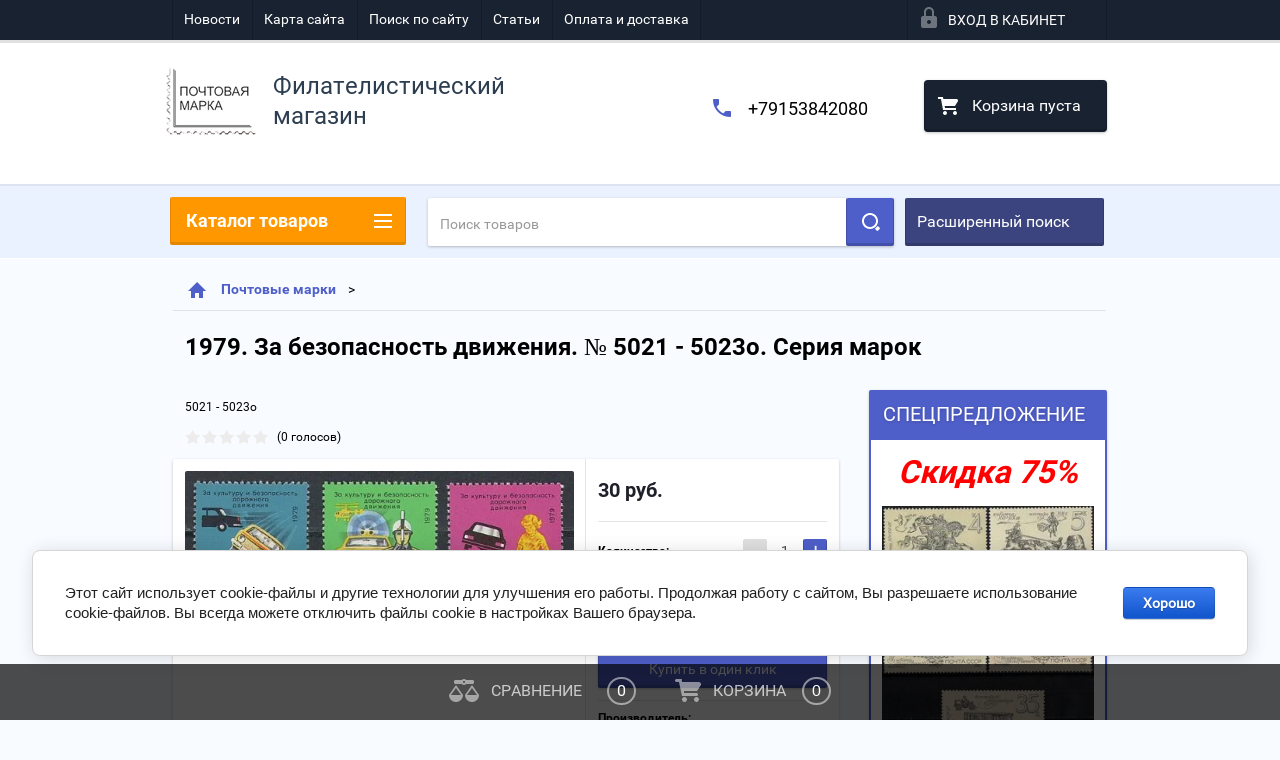

--- FILE ---
content_type: text/html; charset=utf-8
request_url: https://nposts.com/shop/product/1979-za-bezopasnost-dvizheniya-no-5021-5023o-seriya-marok
body_size: 22685
content:

        <!doctype html>
<html lang="ru">
<head>
<meta charset="utf-8">
<meta name="robots" content="all"/>
<title>Купить 1979. За безопасность движения. № 5021 - 5023о. Серия марок  по низкой цене с доставкой по Москве и России</title>
<meta name="description" content="В интернет-магазине марок Nposts вы можете заказать и купить 1979. За безопасность движения. № 5021 - 5023о. Серия марок  Серия по выгодной цене с доставкой по Москве и России.">
<meta name="keywords" content="1979. За безопасность движения. № 5021 - 5023о. Серия марок">
<meta name="SKYPE_TOOLBAR" content="SKYPE_TOOLBAR_PARSER_COMPATIBLE">
<meta name="viewport" content="width=device-width, height=device-height, initial-scale=1.0, maximum-scale=1.0, user-scalable=no">
<meta name="format-detection" content="telephone=no">
<meta http-equiv="x-rim-auto-match" content="none">

<link rel="canonical" href="https://nposts.com/shop/product/1979-za-bezopasnost-dvizheniya-no-5021-5023o-seriya-marok"

	<link rel="stylesheet" href="/g/css/styles_articles_tpl.css">

<link rel="preload" href="/t/v2436/images/theme2/theme.scss.css" as="style">
<link rel="preload" href="/g/libs/jquery/1.10.2/jquery.min.js" as="script">


	<style>
		.art_h1{margin:0;padding:0 0 10px;font-style:italic;font-size:23px}.art_path{padding:7px 0}.art-tpl__title{margin:0 0 5px;font-size:22px}.art-tpl__title a{text-decoration:none}.art-tpl__title a:hover{text-decoration:underline}.tab_null{border:none;border-spacing:0;border-collapse:collapse;width:100%}.tab_null .td{border:none;padding:0;vertical-align:top;text-align:left}.tab_null .art-tpl__thumb{padding:6px 5px 6px 0;float:left}.tab_null .art-tpl__thumb .highslide:hover img,.tab_null .art-tpl__thumb img{border:none}.art-tpl__note{font-size:12px;line-height:1.5em;overflow:hidden}.art-tpl__inf{margin:0 0 25px;text-align:left;font-size:12px}.art-tpl__inf .date_art{padding-right:12px}.art-tpl__inf .read_more{padding-left:12px}.art-tpl__folders{width:230px}.art-tpl__folders__title{font-size:22px}.art-tpl__folders ul{padding-left:16px}.art_list .art-tpl__title{margin:0 0 11px;font-size:22px}.art_list .tab_null{border:none;border-spacing:0;border-collapse:collapse;width:100%}.art_list .tab_null .td{border:none;padding:0;vertical-align:top;text-align:left}.art_list .art-tpl{margin:0 auto 10px}.art_list .art-tpl__thumb{padding:0 5px 0 0;float:left}.art_list .art-tpl__folders{width:200px}.requi,span.red{color:red}.comment-body{margin:2px 0;padding:10px}.no_form{padding:15px 0}img.captcha{border:none}
	</style>

<link rel="stylesheet" href="/t/v2436/images/theme2/theme.scss.css">
<script src="/g/libs/jquery/1.10.2/jquery.min.js"></script>





<script type="text/javascript" src="/t/v2436/images/js/jquery.megascroller.js"></script>


<script>
  $(function(){
    $(window).megaScroller({
      button : true,
      autoScrollTime : 1000
    }); 
  });
</script>


<link rel="stylesheet" href="/t/v2436/images/css/site.addons.scss.css">
<link rel="stylesheet" href="/t/v2436/images/site.facet.scss.css">

</head>
<body>
<div class="close-left-panel"></div>
<div id="menu" class="mobile-left-panel">
	<noindex>
	    <div class="site_login_wrap_mobile">
	        <div class="shop2-block login-form ">
        <div class="block-title">
                <div class="icon"></div>
                Вход в кабинет</div>
        <div class="for_wa_slide">
                <div class="mobile_title_wrap for_wo">
                        <a class="mobile_title">Вход в кабинет</a>
                        <div class="block-body for_wa_slide">
                        <div class="for_wo cab_title">Вход в кабинет</div>
                        <div class="for_wo">
                                                                        <form method="post" action="/user">
                                                <input type="hidden" name="mode" value="login" />
                                                <div class="row">
                                                        <label class="row_title" for="login">Логин или e-mail:</label>
                                                        <label class="field text"><input type="text" name="login" tabindex="1" value="" /></label>
                                                </div>
                                                <div class="row">
                                                        <label class="row_title" for="password">Пароль:</label>
                                                        <label class="field password"><input type="password" name="password" tabindex="2" value="" /></label>
                                                </div>
                                                <a href="/user/forgot_password">Забыли пароль?</a>
                                                <div class="row_button">
                                                        <button type="submit" class="signin-btn" tabindex="3">Войти</button>
                                                </div>
                                        <re-captcha data-captcha="recaptcha"
     data-name="captcha"
     data-sitekey="6LfLhZ0UAAAAAEB4sGlu_2uKR2xqUQpOMdxygQnA"
     data-lang="ru"
     data-rsize="invisible"
     data-type="image"
     data-theme="light"></re-captcha></form>
                                        <div class="clear-container"></div>
                                                <div class="reg_link-wrap">
                                                        <a href="/user/register" class="register">Регистрация</a>
                                                </div>
                                        </div>
                        </div>
                </div>

        </div>
</div>	    </div>
    </noindex>
    <div class="categories-wrap_mobile">
        <ul class="categories_mobile">
                <li class="categories_title">Каталог товаров</li>
                                                                                                                                                                                                                                                                                                            <li ><a href="/shop/folder/specpredlozhenie-75">Спецпредложение!</a>
                                                                                                                                                                                                                                                                                                                                </li>
                                                                                                                                                                                              <li class="sublevel"><a class="has_sublayer" href="/shop/folder/pochtovyye-marki">Почтовые марки</a>
                                                                                                                                                                                                                                                                                                                                <ul>
                                                <li class="parrent_name"><a href="/shop/folder/pochtovyye-marki">Почтовые марки</a></li>
                                        	                                                                                                           <li class="sublevel"><a class="has_sublayer" href="/shop/folder/pochtovyye-marki/sssr">СССР</a>
                                                                                                                                                                                                                                                                                                                                <ul>
                                                <li class="parrent_name"><a href="/shop/folder/pochtovyye-marki/sssr">СССР</a></li>
                                        	                                                                                                           <li class="sublevel"><a class="has_sublayer" href="/shop/folder/pochtovyye-marki/sssr/odinochnyye-marki">Одиночные марки</a>
                                                                                                                                                                                                                                                                                                                                <ul>
                                                <li class="parrent_name"><a href="/shop/folder/pochtovyye-marki/sssr/odinochnyye-marki">Одиночные марки</a></li>
                                        	                                                                                                           <li ><a href="/shop/folder/do-1961-goda">До 1961 года</a>
                                                                                                                                                                                                                                                                                                                                </li>
                                                                                                                                                                                              <li ><a href="/shop/folder/1961-1969-gg">1961 - 1969 гг.</a>
                                                                                                                                                                                                                                                                                                                                </li>
                                                                                                                                                                                              <li ><a href="/shop/folder/1970-1971gg">1970 - 1979гг.</a>
                                                                                                                                                                                                                                                                                                                                </li>
                                                                                                                                                                                              <li ><a href="/shop/folder/1980-1989gg">1980 - 1991гг.</a>
                                                                                                                                                                                                                                                                                                                                </li>
                                                                                             </ul></li>
                                                                                                                                                                                              <li class="sublevel"><a class="has_sublayer" href="/shop/folder/pochtovyye-marki/sssr/kvartbloki">Квартблоки</a>
                                                                                                                                                                                                                                                                                                                                <ul>
                                                <li class="parrent_name"><a href="/shop/folder/pochtovyye-marki/sssr/kvartbloki">Квартблоки</a></li>
                                        	                                                                                                           <li ><a href="/shop/folder/do-1961-goda-1">До 1961 года</a>
                                                                                                                                                                                                                                                                                                                                </li>
                                                                                                                                                                                              <li ><a href="/shop/folder/1961-1969-gg-1">1961 - 1969 гг.</a>
                                                                                                                                                                                                                                                                                                                                </li>
                                                                                                                                                                                              <li ><a href="/shop/folder/1970-1979gg">1970 - 1979гг.</a>
                                                                                                                                                                                                                                                                                                                                </li>
                                                                                                                                                                                              <li ><a href="/shop/folder/1980-1991gg">1980 - 1991гг.</a>
                                                                                                                                                                                                                                                                                                                                </li>
                                                                                             </ul></li>
                                                                                                                                                                                              <li ><a href="/shop/folder/pochtovyye-marki/sssr/stsepki">Сцепки</a>
                                                                                                                                                                                                                                                                                                                                </li>
                                                                                             </ul></li>
                                                                                                                                                                                              <li class="sublevel"><a class="has_sublayer" href="/shop/folder/pochtovyye-marki/rossiya">Россия</a>
                                                                                                                                                                                                                                                                                                                                <ul>
                                                <li class="parrent_name"><a href="/shop/folder/pochtovyye-marki/rossiya">Россия</a></li>
                                        	                                                                                                           <li class="sublevel"><a class="has_sublayer" href="/shop/folder/pochtovyye-marki/rossiya/odinochnyye-marki">Одиночные марки</a>
                                                                                                                                                                                                                                                                                                                                <ul>
                                                <li class="parrent_name"><a href="/shop/folder/pochtovyye-marki/rossiya/odinochnyye-marki">Одиночные марки</a></li>
                                        	                                                                                                           <li ><a href="/shop/folder/1992-1999gg">1992 - 1999 гг.</a>
                                                                                                                                                                                                                                                                                                                                </li>
                                                                                                                                                                                              <li ><a href="/shop/folder/2000-2012gg">2000 - 2012гг.</a>
                                                                                                                                                                                                                                                                                                                                </li>
                                                                                                                                                                                              <li ><a href="/shop/folder/2013-2022-gg-1">2013 - 2022 гг.</a>
                                                                                                                                                                                                                                                                                                                                </li>
                                                                                             </ul></li>
                                                                                                                                                                                              <li class="sublevel"><a class="has_sublayer" href="/shop/folder/pochtovyye-marki/rossiya/kvartbloki">Квартблоки</a>
                                                                                                                                                                                                                                                                                                                                <ul>
                                                <li class="parrent_name"><a href="/shop/folder/pochtovyye-marki/rossiya/kvartbloki">Квартблоки</a></li>
                                        	                                                                                                           <li ><a href="/shop/folder/1992-1999-gg">1992 - 1999 гг.</a>
                                                                                                                                                                                                                                                                                                                                </li>
                                                                                                                                                                                              <li ><a href="/shop/folder/2000-2012gg-1">2000 - 2012гг.</a>
                                                                                                                                                                                                                                                                                                                                </li>
                                                                                                                                                                                              <li ><a href="/shop/folder/2013-2022-gg">2013 - 2022 гг.</a>
                                                                                                                                                                                                                                                                                                                                </li>
                                                                                             </ul></li>
                                                                                                                                                                                              <li ><a href="/shop/folder/pochtovyye-marki/rossiya/stsepki">Сцепки</a>
                                                                                                                                                                                                                                                                                                                                </li>
                                                                                             </ul></li>
                                                                                             </ul></li>
                                                                                                                                                                                              <li class="sublevel"><a class="has_sublayer" href="/shop/folder/pochtovyye-bloki">Почтовые блоки</a>
                                                                                                                                                                                                                                                                                                                                <ul>
                                                <li class="parrent_name"><a href="/shop/folder/pochtovyye-bloki">Почтовые блоки</a></li>
                                        	                                                                                                           <li ><a href="/shop/folder/pochtovyye-bloki/sssr">СССР</a>
                                                                                                                                                                                                                                                                                                                                </li>
                                                                                                                                                                                              <li ><a href="/shop/folder/pochtovyye-bloki/rossiya">Россия</a>
                                                                                                                                                                                                                                                                                                                                </li>
                                                                                             </ul></li>
                                                                                                                                                                                              <li class="sublevel"><a class="has_sublayer" href="/shop/folder/malyye-listy">Малые листы</a>
                                                                                                                                                                                                                                                                                                                                <ul>
                                                <li class="parrent_name"><a href="/shop/folder/malyye-listy">Малые листы</a></li>
                                        	                                                                                                           <li ><a href="/shop/folder/malyye-listy/sssr">СССР</a>
                                                                                                                                                                                                                                                                                                                                </li>
                                                                                                                                                                                              <li ><a href="/shop/folder/malyye-listy/rossiya">Россия</a>
                                                                                                                                                                                                                                                                                                                                </li>
                                                                                             </ul></li>
                                                                                                                                                                                              <li class="sublevel"><a class="has_sublayer" href="/shop/folder/listy">Листы</a>
                                                                                                                                                                                                                                                                                                                                <ul>
                                                <li class="parrent_name"><a href="/shop/folder/listy">Листы</a></li>
                                        	                                                                                                           <li ><a href="/shop/folder/listy/sssr">СССР</a>
                                                                                                                                                                                                                                                                                                                                </li>
                                                                                                                                                                                              <li ><a href="/shop/folder/listy/rossiya">Россия</a>
                                                                                                                                                                                                                                                                                                                                </li>
                                                                                             </ul></li>
                                                                                                                                                                                              <li class="sublevel"><a class="has_sublayer" href="/shop/folder/inostrannye">Иностранные марки и блоки</a>
                                                                                                                                                                                                                                                                                                                                <ul>
                                                <li class="parrent_name"><a href="/shop/folder/inostrannye">Иностранные марки и блоки</a></li>
                                        	                                                                                                           <li ><a href="/shop/folder/flora-i-fauna">Флора и фауна</a>
                                                                                                                                                                                                                                                                                                                                </li>
                                                                                                                                                                                              <li ><a href="/shop/folder/sport">Спорт</a>
                                                                                                                                                                                                                                                                                                                                </li>
                                                                                                                                                                                              <li ><a href="/shop/folder/transport">Транспорт</a>
                                                                                                                                                                                                                                                                                                                                </li>
                                                                                                                                                                                              <li ><a href="/shop/folder/raznoe">Разное</a>
                                                                                                                                                                                                                                                                                                                                </li>
                                                                                                                                                                                              <li ><a href="/shop/folder/kosmos">Космос</a>
                                                                                                                                                                                                                                                                                                                                </li>
                                                                                             </ul></li>
                                                                                                                                                                                              <li ><a href="/shop/folder/nabory-marok">Наборы</a>
                                                                                                                                                                                                                                                                                                                                </li>
                                                                                                                                                                                              <li ><a href="/shop/folder/raznovidnosti">Разновидности</a>
                                                                                                                                                                                                                                                                                                                                </li>
                                                                                                                                                                                              <li ><a href="/shop/folder/optovyye-prodazhi">Оптовые продажи (от 20 листов)</a>
                                                                                                                                                                                                                                                                                                                                </li>
                                                                                                                                                                                              <li ><a href="/shop/folder/buklety">Буклеты</a>
                                                                                                                                                                                                                                                                                                                                </li>
                                                                                                                                                                                              <li ><a href="/shop/folder/pochtovye-kartochki">Почтовые карточки</a>
                                                                                                                                                                                                                              </li>
                </ul>
    </div>
            <ul class="top-menu_mobile">
                            <li><a href="/novosti" >Новости</a></li>
                            <li><a href="/karta-sayta" >Карта сайта</a></li>
                            <li><a href="/search" >Поиск по сайту</a></li>
                            <li><a href="/stati" >Статьи</a></li>
                            <li><a href="/oplata-i-dostavka" >Оплата и доставка</a></li>
                    </ul>
                <ul class="left-menu_mobile">
                            <li><a href="/" >Интернет-магазин</a></li>
                            <li><a href="/otzyvy-kliyentov" >Отзывы клиентов</a></li>
                            <li><a href="/o-kompanii" >О компании</a></li>
                            <li><a href="/" >Главная</a></li>
                    </ul>
        <div class="mobile-panel-button--close"></div>
</div>
<div class="mobile-left-panel-filter">
    
</div>
<div class="mobile-right-panel">
        
    
<div class="shop2-block search-form ">
        <div class="block-title">
        <div class="title">Расширенный поиск</div>
        </div>
        <div class="block-body">
                <form action="/shop/search" enctype="multipart/form-data">
                        <input type="hidden" name="sort_by" value=""/>

                                                        <div class="row">
                                        <label class="row-title" for="shop2-name">Название:</label>
                                        <input autocomplete="off" type="text" class="type_text" name="s[name]" size="20" value="" />
                                </div>
                        
                        
                                <div class="row search_price range_slider_wrapper">
                                        <div class="row-title">Цена (руб.):</div>
                                        <div class="price_range">
                                               <strong>от</strong>  <input name="s[price][min]" type="text" size="5" class="small low" value="" />
                                               <strong>до</strong>  <input name="s[price][max]" type="text" size="5" class="small hight" value="" />
                                        </div>
                                                                        </div>

                        
                                                        <div class="row">
                                        <label class="row-title" for="shop2-article">Артикул:</label>
                                        <input type="text" class="type_text" name="s[article]" value="" />
                                </div>
                        
                                                        <div class="row">
                                        <label class="row-title" for="shop2-text">Текст:</label>
                                        <input type="text" autocomplete="off" class="type_text" name="search_text" size="20" value="" />
                                </div>
                        

                                                        <div class="row">
                                        <div class="row-title">Выберите категорию:</div>
                                        <select name="s[folder_id]" data-placeholder="Все">
                                                <option value="">Все</option>
                                                                                                                                                                                                                                                    <option value="184325101" >
                                         Спецпредложение!
                                    </option>
                                                                                                                                                                            <option value="7660061" >
                                         Почтовые марки
                                    </option>
                                                                                                                                                                            <option value="44736016" >
                                        &raquo; СССР
                                    </option>
                                                                                                                                                                            <option value="7658861" >
                                        &raquo;&raquo; Одиночные марки
                                    </option>
                                                                                                                                                                            <option value="10268901" >
                                        &raquo;&raquo;&raquo; До 1961 года
                                    </option>
                                                                                                                                                                            <option value="10253701" >
                                        &raquo;&raquo;&raquo; 1961 - 1969 гг.
                                    </option>
                                                                                                                                                                            <option value="10258901" >
                                        &raquo;&raquo;&raquo; 1970 - 1979гг.
                                    </option>
                                                                                                                                                                            <option value="10264501" >
                                        &raquo;&raquo;&raquo; 1980 - 1991гг.
                                    </option>
                                                                                                                                                                            <option value="7659861" >
                                        &raquo;&raquo; Квартблоки
                                    </option>
                                                                                                                                                                            <option value="10293101" >
                                        &raquo;&raquo;&raquo; До 1961 года
                                    </option>
                                                                                                                                                                            <option value="10293901" >
                                        &raquo;&raquo;&raquo; 1961 - 1969 гг.
                                    </option>
                                                                                                                                                                            <option value="10313701" >
                                        &raquo;&raquo;&raquo; 1970 - 1979гг.
                                    </option>
                                                                                                                                                                            <option value="10320101" >
                                        &raquo;&raquo;&raquo; 1980 - 1991гг.
                                    </option>
                                                                                                                                                                            <option value="7661661" >
                                        &raquo;&raquo; Сцепки
                                    </option>
                                                                                                                                                                            <option value="44736216" >
                                        &raquo; Россия
                                    </option>
                                                                                                                                                                            <option value="44741216" >
                                        &raquo;&raquo; Одиночные марки
                                    </option>
                                                                                                                                                                            <option value="10425901" >
                                        &raquo;&raquo;&raquo; 1992 - 1999 гг.
                                    </option>
                                                                                                                                                                            <option value="10434701" >
                                        &raquo;&raquo;&raquo; 2000 - 2012гг.
                                    </option>
                                                                                                                                                                            <option value="247140906" >
                                        &raquo;&raquo;&raquo; 2013 - 2022 гг.
                                    </option>
                                                                                                                                                                            <option value="44741816" >
                                        &raquo;&raquo; Квартблоки
                                    </option>
                                                                                                                                                                            <option value="10529701" >
                                        &raquo;&raquo;&raquo; 1992 - 1999 гг.
                                    </option>
                                                                                                                                                                            <option value="10531901" >
                                        &raquo;&raquo;&raquo; 2000 - 2012гг.
                                    </option>
                                                                                                                                                                            <option value="247138906" >
                                        &raquo;&raquo;&raquo; 2013 - 2022 гг.
                                    </option>
                                                                                                                                                                            <option value="44741416" >
                                        &raquo;&raquo; Сцепки
                                    </option>
                                                                                                                                                                            <option value="7661861" >
                                         Почтовые блоки
                                    </option>
                                                                                                                                                                            <option value="44702216" >
                                        &raquo; СССР
                                    </option>
                                                                                                                                                                            <option value="44832616" >
                                        &raquo; Россия
                                    </option>
                                                                                                                                                                            <option value="7663061" >
                                         Малые листы
                                    </option>
                                                                                                                                                                            <option value="7663261" >
                                        &raquo; СССР
                                    </option>
                                                                                                                                                                            <option value="7663461" >
                                        &raquo; Россия
                                    </option>
                                                                                                                                                                            <option value="7664661" >
                                         Листы
                                    </option>
                                                                                                                                                                            <option value="44547616" >
                                        &raquo; СССР
                                    </option>
                                                                                                                                                                            <option value="44547816" >
                                        &raquo; Россия
                                    </option>
                                                                                                                                                                            <option value="203384300" >
                                         Иностранные марки и блоки
                                    </option>
                                                                                                                                                                            <option value="203384500" >
                                        &raquo; Флора и фауна
                                    </option>
                                                                                                                                                                            <option value="203384700" >
                                        &raquo; Спорт
                                    </option>
                                                                                                                                                                            <option value="203384900" >
                                        &raquo; Транспорт
                                    </option>
                                                                                                                                                                            <option value="203385300" >
                                        &raquo; Разное
                                    </option>
                                                                                                                                                                            <option value="37127901" >
                                        &raquo; Космос
                                    </option>
                                                                                                                                                                            <option value="8785661" >
                                         Наборы
                                    </option>
                                                                                                                                                                            <option value="7666061" >
                                         Разновидности
                                    </option>
                                                                                                                                                                            <option value="541219616" >
                                         Оптовые продажи (от 20 листов)
                                    </option>
                                                                                                                                                                            <option value="269570300" >
                                         Буклеты
                                    </option>
                                                                                                                                                                            <option value="43901101" >
                                         Почтовые карточки
                                    </option>
                                                                                                                        </select>
                                </div>

                                <div id="shop2_search_custom_fields" class="shop2_search_custom_fields"></div>
                        
                        
                                                        <div class="row">
                                        <div class="row-title">Производитель:</div>
                                        <select name="s[vendor_id]" data-placeholder="Все">
                                                <option value="">Все</option>
                                                            <option value="2608261" >Antonio Banderas</option>
                                                            <option value="2608461" >Apple</option>
                                                            <option value="2608661" >Armand Basi</option>
                                                            <option value="2608861" >BTC</option>
                                                            <option value="2609061" >Burberry</option>
                                                            <option value="2609261" >Continental</option>
                                                            <option value="2609461" >Crocs</option>
                                                            <option value="2609661" >Crosby</option>
                                                            <option value="2609861" >DC Shoes</option>
                                                            <option value="2610061" >Defender</option>
                                                            <option value="2610261" >Dell</option>
                                                            <option value="2610461" >Disney</option>
                                                            <option value="2610661" >HP</option>
                                                            <option value="2610861" >HTC</option>
                                                            <option value="2611061" >INCITY</option>
                                                            <option value="2611461" >K&amp;K</option>
                                                            <option value="2611661" >KangaROOS</option>
                                                            <option value="2611861" >KFZ</option>
                                                            <option value="2612061" >Lenovo</option>
                                                            <option value="2612261" >LG</option>
                                                            <option value="2612461" >Logitech</option>
                                                            <option value="2612661" >Merrell</option>
                                                            <option value="2612861" >Mezaguz</option>
                                                            <option value="2613061" >Michelin</option>
                                                            <option value="2613261" >MONDIGO</option>
                                                            <option value="2613461" >Monster High</option>
                                                            <option value="2613661" >My Little Pony</option>
                                                            <option value="2613861" >Neohit</option>
                                                            <option value="2614061" >Nike</option>
                                                            <option value="2614261" >Nokia</option>
                                                            <option value="2499701" >RUB</option>
                                                            <option value="2611261" >Гознак</option>
                                                                    </select>
                                </div>
                        
                        														    <div class="row">
							        <div class="row-title">Новинка:</div>
							            							            <select name="s[_flags][2]">
							            <option value="">Все</option>
							            <option value="1">да</option>
							            <option value="0">нет</option>
							        </select>
							    </div>
					    																					    <div class="row">
							        <div class="row-title">Спецпредложение:</div>
							            							            <select name="s[_flags][1]">
							            <option value="">Все</option>
							            <option value="1">да</option>
							            <option value="0">нет</option>
							        </select>
							    </div>
					    							
                                                        <div class="row">
                                        <div class="row-title">Результатов на странице:</div>
                                        <select name="s[products_per_page]">
                                                                                                                                                                            <option value="5">5</option>
                                                                                                                            <option value="20">20</option>
                                                                                                                            <option value="35">35</option>
                                                                                                                            <option value="50">50</option>
                                                                                                                            <option value="65">65</option>
                                                                                                                            <option value="80">80</option>
                                                                                                                            <option value="95">95</option>
                                                                            </select>
                                </div>
                        
                        <div class="clear-container"></div>
                        <div class="row_button">
                                <div class="close_search_form">Закрыть</div>
                                <button type="submit" class="search-btn">Найти</button>
                        </div>
                <re-captcha data-captcha="recaptcha"
     data-name="captcha"
     data-sitekey="6LfLhZ0UAAAAAEB4sGlu_2uKR2xqUQpOMdxygQnA"
     data-lang="ru"
     data-rsize="invisible"
     data-type="image"
     data-theme="light"></re-captcha></form>
                <div class="clear-container"></div>
        </div>
</div><!-- Search Form --></div>
<div id="panel" class="site-wrapper product_page">
    <div class="panel-shadow1"></div>
    <div class="panel-shadow2"></div>
    <div class="panel-shadow3"></div>
    <header role="banner" class="header">
        <div class="empty-block" style="height: 72px;"></div>
        <div class="top-panel-wrap">
            <div class="mobile-panel-button">
                <div class="mobile-panel-button--open"></div>
            </div>
            <div class="shop2-cart-preview_mobile">
                <div class="shop2-cart-preview order-btn empty-cart"> <!-- empty-cart -->
        <div class="shop2-block cart-preview">
                <div class="open_button"></div>
                <div class="close_button"></div>

                <div class="block-body">
                                                <div class="empty_cart_title">Корзина пуста</div>
                                    <a href="/shop/cart" class="link_to_cart">Оформить заказ</a>
                        <a href="/shop/cart" class="link_to_cart_mobile"></a>
                </div>

        </div>
</div><!-- Cart Preview -->
            </div>
            <div class="search-panel-wrap_mobile">
                <div class="push-to-search"></div>
            </div>
            <div class="search-area_mobile">
                <div class="text_input-wrap">
                    <form action="/shop/search" enctype="multipart/form-data" class="text_input-wrap_in">
                        <input class="with_clear_type" type="search" placeholder="Название товара" name="s[name]" size="20" id="shop2-name" value="">
                        <div class="clear_type-form"></div>
                    <re-captcha data-captcha="recaptcha"
     data-name="captcha"
     data-sitekey="6LfLhZ0UAAAAAEB4sGlu_2uKR2xqUQpOMdxygQnA"
     data-lang="ru"
     data-rsize="invisible"
     data-type="image"
     data-theme="light"></re-captcha></form>
                </div>
                <div class="search-more-button">
                    <div class="search-open-button">
                        <div class="icon">
                            <div class="first-line"></div>
                            <div class="second-line"></div>
                            <div class="third-line"></div>
                        </div>
                        <div class="title">Расширенный поиск</div>
                    </div>
                </div>
            </div>
            <div class="max-width-wrapper">
                                   <ul class="top-menu">
                                                    <li><a href="/novosti" >Новости</a></li>
                                                    <li><a href="/karta-sayta" >Карта сайта</a></li>
                                                    <li><a href="/search" >Поиск по сайту</a></li>
                                                    <li><a href="/stati" >Статьи</a></li>
                                                    <li><a href="/oplata-i-dostavka" >Оплата и доставка</a></li>
                                            </ul>
                
                <div class="site_login_wrap">
                    <div class="shop2-block login-form ">
        <div class="block-title">
                <div class="icon"></div>
                Вход в кабинет</div>
        <div class="for_wa_slide">
                <div class="mobile_title_wrap for_wo">
                        <a class="mobile_title">Вход в кабинет</a>
                        <div class="block-body for_wa_slide">
                        <div class="for_wo cab_title">Вход в кабинет</div>
                        <div class="for_wo">
                                                                        <form method="post" action="/user">
                                                <input type="hidden" name="mode" value="login" />
                                                <div class="row">
                                                        <label class="row_title" for="login">Логин или e-mail:</label>
                                                        <label class="field text"><input type="text" name="login" tabindex="1" value="" /></label>
                                                </div>
                                                <div class="row">
                                                        <label class="row_title" for="password">Пароль:</label>
                                                        <label class="field password"><input type="password" name="password" tabindex="2" value="" /></label>
                                                </div>
                                                <a href="/user/forgot_password">Забыли пароль?</a>
                                                <div class="row_button">
                                                        <button type="submit" class="signin-btn" tabindex="3">Войти</button>
                                                </div>
                                        <re-captcha data-captcha="recaptcha"
     data-name="captcha"
     data-sitekey="6LfLhZ0UAAAAAEB4sGlu_2uKR2xqUQpOMdxygQnA"
     data-lang="ru"
     data-rsize="invisible"
     data-type="image"
     data-theme="light"></re-captcha></form>
                                        <div class="clear-container"></div>
                                                <div class="reg_link-wrap">
                                                        <a href="/user/register" class="register">Регистрация</a>
                                                </div>
                                        </div>
                        </div>
                </div>

        </div>
</div>                </div>
            </div>
        </div>
        <div class="max-width-wrapper">
        	            <div class="company-name-wrap ">
                                	<div class="logo-pic"><a href="http://nposts.com"><img src="/d/rrr.png" alt="Филателистический магазин"></a></div> 
                                                <div class="logo-text-wrap">
                	<div class="logo-text">
                		<div class="company_name">Филателистический магазин</div> 
                		                	</div>
                </div>
                            </div>
                        <div class="right-header-area">
                                    <div class="header_phones">
													<div><a href="tel:+79153842080">+79153842080</a></div>
						                    </div>
                                <div class="shop2-cart-preview order-btn empty-cart"> <!-- empty-cart -->
        <div class="shop2-block cart-preview">
                <div class="open_button"></div>
                <div class="close_button"></div>

                <div class="block-body">
                                                <div class="empty_cart_title">Корзина пуста</div>
                                    <a href="/shop/cart" class="link_to_cart">Оформить заказ</a>
                        <a href="/shop/cart" class="link_to_cart_mobile"></a>
                </div>

        </div>
</div><!-- Cart Preview -->
            </div>
        </div>
    </header><!-- .header-->
    <div class="content-wrapper clear-self not_main_page">
        <main role="main" class="main">
            <div class="content" >
                <div class="content-inner">
                	<noindex>
	                    <div class="shop-search-panel">
	                        <form class="search-products-lite" action="/shop/search" enctype="multipart/form-data">
	                            <input type="text" placeholder="Поиск товаров" autocomplete="off" name="s[name]" value="">
	                            <button class="push_to_search" type="submit"></button>
	                        <re-captcha data-captcha="recaptcha"
     data-name="captcha"
     data-sitekey="6LfLhZ0UAAAAAEB4sGlu_2uKR2xqUQpOMdxygQnA"
     data-lang="ru"
     data-rsize="invisible"
     data-type="image"
     data-theme="light"></re-captcha></form>
	                        <div class="search-products-basic">
	                                
    
<div class="shop2-block search-form ">
        <div class="block-title">
        <div class="title">Расширенный поиск</div>
        </div>
        <div class="block-body">
                <form action="/shop/search" enctype="multipart/form-data">
                        <input type="hidden" name="sort_by" value=""/>

                                                        <div class="row">
                                        <label class="row-title" for="shop2-name">Название:</label>
                                        <input autocomplete="off" type="text" class="type_text" name="s[name]" size="20" value="" />
                                </div>
                        
                        
                                <div class="row search_price range_slider_wrapper">
                                        <div class="row-title">Цена (руб.):</div>
                                        <div class="price_range">
                                               <strong>от</strong>  <input name="s[price][min]" type="text" size="5" class="small low" value="" />
                                               <strong>до</strong>  <input name="s[price][max]" type="text" size="5" class="small hight" value="" />
                                        </div>
                                                                        </div>

                        
                                                        <div class="row">
                                        <label class="row-title" for="shop2-article">Артикул:</label>
                                        <input type="text" class="type_text" name="s[article]" value="" />
                                </div>
                        
                                                        <div class="row">
                                        <label class="row-title" for="shop2-text">Текст:</label>
                                        <input type="text" autocomplete="off" class="type_text" name="search_text" size="20" value="" />
                                </div>
                        

                                                        <div class="row">
                                        <div class="row-title">Выберите категорию:</div>
                                        <select name="s[folder_id]" data-placeholder="Все">
                                                <option value="">Все</option>
                                                                                                                                                                                                                                                    <option value="184325101" >
                                         Спецпредложение!
                                    </option>
                                                                                                                                                                            <option value="7660061" >
                                         Почтовые марки
                                    </option>
                                                                                                                                                                            <option value="44736016" >
                                        &raquo; СССР
                                    </option>
                                                                                                                                                                            <option value="7658861" >
                                        &raquo;&raquo; Одиночные марки
                                    </option>
                                                                                                                                                                            <option value="10268901" >
                                        &raquo;&raquo;&raquo; До 1961 года
                                    </option>
                                                                                                                                                                            <option value="10253701" >
                                        &raquo;&raquo;&raquo; 1961 - 1969 гг.
                                    </option>
                                                                                                                                                                            <option value="10258901" >
                                        &raquo;&raquo;&raquo; 1970 - 1979гг.
                                    </option>
                                                                                                                                                                            <option value="10264501" >
                                        &raquo;&raquo;&raquo; 1980 - 1991гг.
                                    </option>
                                                                                                                                                                            <option value="7659861" >
                                        &raquo;&raquo; Квартблоки
                                    </option>
                                                                                                                                                                            <option value="10293101" >
                                        &raquo;&raquo;&raquo; До 1961 года
                                    </option>
                                                                                                                                                                            <option value="10293901" >
                                        &raquo;&raquo;&raquo; 1961 - 1969 гг.
                                    </option>
                                                                                                                                                                            <option value="10313701" >
                                        &raquo;&raquo;&raquo; 1970 - 1979гг.
                                    </option>
                                                                                                                                                                            <option value="10320101" >
                                        &raquo;&raquo;&raquo; 1980 - 1991гг.
                                    </option>
                                                                                                                                                                            <option value="7661661" >
                                        &raquo;&raquo; Сцепки
                                    </option>
                                                                                                                                                                            <option value="44736216" >
                                        &raquo; Россия
                                    </option>
                                                                                                                                                                            <option value="44741216" >
                                        &raquo;&raquo; Одиночные марки
                                    </option>
                                                                                                                                                                            <option value="10425901" >
                                        &raquo;&raquo;&raquo; 1992 - 1999 гг.
                                    </option>
                                                                                                                                                                            <option value="10434701" >
                                        &raquo;&raquo;&raquo; 2000 - 2012гг.
                                    </option>
                                                                                                                                                                            <option value="247140906" >
                                        &raquo;&raquo;&raquo; 2013 - 2022 гг.
                                    </option>
                                                                                                                                                                            <option value="44741816" >
                                        &raquo;&raquo; Квартблоки
                                    </option>
                                                                                                                                                                            <option value="10529701" >
                                        &raquo;&raquo;&raquo; 1992 - 1999 гг.
                                    </option>
                                                                                                                                                                            <option value="10531901" >
                                        &raquo;&raquo;&raquo; 2000 - 2012гг.
                                    </option>
                                                                                                                                                                            <option value="247138906" >
                                        &raquo;&raquo;&raquo; 2013 - 2022 гг.
                                    </option>
                                                                                                                                                                            <option value="44741416" >
                                        &raquo;&raquo; Сцепки
                                    </option>
                                                                                                                                                                            <option value="7661861" >
                                         Почтовые блоки
                                    </option>
                                                                                                                                                                            <option value="44702216" >
                                        &raquo; СССР
                                    </option>
                                                                                                                                                                            <option value="44832616" >
                                        &raquo; Россия
                                    </option>
                                                                                                                                                                            <option value="7663061" >
                                         Малые листы
                                    </option>
                                                                                                                                                                            <option value="7663261" >
                                        &raquo; СССР
                                    </option>
                                                                                                                                                                            <option value="7663461" >
                                        &raquo; Россия
                                    </option>
                                                                                                                                                                            <option value="7664661" >
                                         Листы
                                    </option>
                                                                                                                                                                            <option value="44547616" >
                                        &raquo; СССР
                                    </option>
                                                                                                                                                                            <option value="44547816" >
                                        &raquo; Россия
                                    </option>
                                                                                                                                                                            <option value="203384300" >
                                         Иностранные марки и блоки
                                    </option>
                                                                                                                                                                            <option value="203384500" >
                                        &raquo; Флора и фауна
                                    </option>
                                                                                                                                                                            <option value="203384700" >
                                        &raquo; Спорт
                                    </option>
                                                                                                                                                                            <option value="203384900" >
                                        &raquo; Транспорт
                                    </option>
                                                                                                                                                                            <option value="203385300" >
                                        &raquo; Разное
                                    </option>
                                                                                                                                                                            <option value="37127901" >
                                        &raquo; Космос
                                    </option>
                                                                                                                                                                            <option value="8785661" >
                                         Наборы
                                    </option>
                                                                                                                                                                            <option value="7666061" >
                                         Разновидности
                                    </option>
                                                                                                                                                                            <option value="541219616" >
                                         Оптовые продажи (от 20 листов)
                                    </option>
                                                                                                                                                                            <option value="269570300" >
                                         Буклеты
                                    </option>
                                                                                                                                                                            <option value="43901101" >
                                         Почтовые карточки
                                    </option>
                                                                                                                        </select>
                                </div>

                                <div id="shop2_search_custom_fields" class="shop2_search_custom_fields"></div>
                        
                        
                                                        <div class="row">
                                        <div class="row-title">Производитель:</div>
                                        <select name="s[vendor_id]" data-placeholder="Все">
                                                <option value="">Все</option>
                                                            <option value="2608261" >Antonio Banderas</option>
                                                            <option value="2608461" >Apple</option>
                                                            <option value="2608661" >Armand Basi</option>
                                                            <option value="2608861" >BTC</option>
                                                            <option value="2609061" >Burberry</option>
                                                            <option value="2609261" >Continental</option>
                                                            <option value="2609461" >Crocs</option>
                                                            <option value="2609661" >Crosby</option>
                                                            <option value="2609861" >DC Shoes</option>
                                                            <option value="2610061" >Defender</option>
                                                            <option value="2610261" >Dell</option>
                                                            <option value="2610461" >Disney</option>
                                                            <option value="2610661" >HP</option>
                                                            <option value="2610861" >HTC</option>
                                                            <option value="2611061" >INCITY</option>
                                                            <option value="2611461" >K&amp;K</option>
                                                            <option value="2611661" >KangaROOS</option>
                                                            <option value="2611861" >KFZ</option>
                                                            <option value="2612061" >Lenovo</option>
                                                            <option value="2612261" >LG</option>
                                                            <option value="2612461" >Logitech</option>
                                                            <option value="2612661" >Merrell</option>
                                                            <option value="2612861" >Mezaguz</option>
                                                            <option value="2613061" >Michelin</option>
                                                            <option value="2613261" >MONDIGO</option>
                                                            <option value="2613461" >Monster High</option>
                                                            <option value="2613661" >My Little Pony</option>
                                                            <option value="2613861" >Neohit</option>
                                                            <option value="2614061" >Nike</option>
                                                            <option value="2614261" >Nokia</option>
                                                            <option value="2499701" >RUB</option>
                                                            <option value="2611261" >Гознак</option>
                                                                    </select>
                                </div>
                        
                        														    <div class="row">
							        <div class="row-title">Новинка:</div>
							            							            <select name="s[_flags][2]">
							            <option value="">Все</option>
							            <option value="1">да</option>
							            <option value="0">нет</option>
							        </select>
							    </div>
					    																					    <div class="row">
							        <div class="row-title">Спецпредложение:</div>
							            							            <select name="s[_flags][1]">
							            <option value="">Все</option>
							            <option value="1">да</option>
							            <option value="0">нет</option>
							        </select>
							    </div>
					    							
                                                        <div class="row">
                                        <div class="row-title">Результатов на странице:</div>
                                        <select name="s[products_per_page]">
                                                                                                                                                                            <option value="5">5</option>
                                                                                                                            <option value="20">20</option>
                                                                                                                            <option value="35">35</option>
                                                                                                                            <option value="50">50</option>
                                                                                                                            <option value="65">65</option>
                                                                                                                            <option value="80">80</option>
                                                                                                                            <option value="95">95</option>
                                                                            </select>
                                </div>
                        
                        <div class="clear-container"></div>
                        <div class="row_button">
                                <div class="close_search_form">Закрыть</div>
                                <button type="submit" class="search-btn">Найти</button>
                        </div>
                <re-captcha data-captcha="recaptcha"
     data-name="captcha"
     data-sitekey="6LfLhZ0UAAAAAEB4sGlu_2uKR2xqUQpOMdxygQnA"
     data-lang="ru"
     data-rsize="invisible"
     data-type="image"
     data-theme="light"></re-captcha></form>
                <div class="clear-container"></div>
        </div>
</div><!-- Search Form -->	                        </div>
	                    </div>
                    </noindex>
                                            <div class="page_path_wrap">
                        <div class="page-path"><div class="long_path"><a class="to_home" href="/"></a>><a href="/shop/folder/pochtovyye-marki">Почтовые марки</a>>1979. За безопасность движения. № 5021 - 5023о. Серия марок</div></div>                        <div class="site_topic"><h1>1979. За безопасность движения. № 5021 - 5023о. Серия марок</h1></div>                    </div>
                                                            <div class="content_area " >
                                                
                        <link rel='stylesheet' type='text/css' href='/shared/highslide-4.1.13/highslide.min.css'/>
<script type='text/javascript' src='/shared/highslide-4.1.13/highslide-full.packed.js'></script>
<script type='text/javascript'>
hs.graphicsDir = '/shared/highslide-4.1.13/graphics/';
hs.outlineType = null;
hs.showCredits = false;
hs.lang={cssDirection:'ltr',loadingText:'Загрузка...',loadingTitle:'Кликните чтобы отменить',focusTitle:'Нажмите чтобы перенести вперёд',fullExpandTitle:'Увеличить',fullExpandText:'Полноэкранный',previousText:'Предыдущий',previousTitle:'Назад (стрелка влево)',nextText:'Далее',nextTitle:'Далее (стрелка вправо)',moveTitle:'Передвинуть',moveText:'Передвинуть',closeText:'Закрыть',closeTitle:'Закрыть (Esc)',resizeTitle:'Восстановить размер',playText:'Слайд-шоу',playTitle:'Слайд-шоу (пробел)',pauseText:'Пауза',pauseTitle:'Приостановить слайд-шоу (пробел)',number:'Изображение %1/%2',restoreTitle:'Нажмите чтобы посмотреть картинку, используйте мышь для перетаскивания. Используйте клавиши вперёд и назад'};</script>

            <!-- 46b9544ffa2e5e73c3c971fe2ede35a5 -->
            <script src='/shared/s3/js/lang/ru.js'></script>
            <script src='/shared/s3/js/common.min.js'></script>
        <link rel='stylesheet' type='text/css' href='/shared/s3/css/calendar.css' /><link rel="icon" href="/favicon.ico" type="image/x-icon">

<!--s3_require-->
<link rel="stylesheet" href="/g/basestyle/1.0.1/user/user.css" type="text/css"/>
<link rel="stylesheet" href="/g/basestyle/1.0.1/cookie.message/cookie.message.css" type="text/css"/>
<link rel="stylesheet" href="/g/basestyle/1.0.1/user/user.blue.css" type="text/css"/>
<script type="text/javascript" src="/g/basestyle/1.0.1/user/user.js" async></script>
<link rel="stylesheet" href="/g/s3/lp/lpc.v4/css/styles.css" type="text/css"/>
<link rel="stylesheet" href="/g/s3/lp/cookie.message/__landing_page_content_global.css" type="text/css"/>
<link rel="stylesheet" href="/g/s3/lp/cookie.message/colors_lpc.css" type="text/css"/>
<link rel="stylesheet" href="/g/basestyle/1.0.1/cookie.message/cookie.message.blue.css" type="text/css"/>
<script type="text/javascript" src="/g/basestyle/1.0.1/cookie.message/cookie.message.js" async></script>
<!--/s3_require-->

<!--s3_goal-->
<script src="/g/s3/goal/1.0.0/s3.goal.js"></script>
<script>new s3.Goal({map:[], goals: [], ecommerce:[{"ecommerce":{"detail":{"products":[{"id":"113688101","name":"1979. За безопасность движения. № 5021 - 5023о. Серия марок","price":30,"brand":"Гознак","category":"Почтовые марки/СССР/Одиночные марки/1970 - 1979гг."}]}}}]});</script>
<!--/s3_goal-->

						



        <link rel="stylesheet" type="text/css" href="/g/shop2v2/default/css/theme.less.css">
<style>
.preorder-alert#shop2-alert {
	background-image: none;
}
.preorder-alert #shop-alert-ok {
    display: none!important;
}

</style>


<script type="text/javascript" src="/g/printme.js"></script>
<script type="text/javascript" src="/g/shop2v2/default/js/tpl.js"></script>
<script type="text/javascript" src="/g/shop2v2/default/js/baron.min.js"></script>
<script type="text/javascript" src="/t/v2436/images/shop2.2_new.js"></script>

<script type="text/javascript">shop2.init({"productRefs": [],"apiHash": {"getPromoProducts":"b0b2c96d825956d831a2ece02583bcaa","getSearchMatches":"ab49a558fcd5947d676d99152c2d7d25","getFolderCustomFields":"cb9a25616d8e83c05aa1b42fd49590dd","getProductListItem":"1326ad8c65ca49884c0caa9a9fbb13c2","cartAddItem":"a5a9889e78c7ba46296766bf47fc71fa","cartRemoveItem":"5c2578327d46ece88320af549b5631e4","cartUpdate":"bade606732bc8635739755673e559e93","cartRemoveCoupon":"52fa245ab3405b4fbffa8bff5c3d2d76","cartAddCoupon":"d68ccc5168c134693b9ee7baa166f82f","deliveryCalc":"e7dc115496ecdac75c131136154627da","printOrder":"a96e7d09f9d757f3857c9ebc0be30ae7","cancelOrder":"d785c0c483d9d0245ecf3086952c5afa","cancelOrderNotify":"c15eca25149b934f1b23b10495fbf79b","repeatOrder":"b03d4e62ecf0e3856e0930f46103a867","paymentMethods":"d0d9d2b5e68be54cb0d49276f1ad4e77","compare":"72be88f8e5555e0b8d33be2aca499f05"},"hash": null,"verId": 1963426,"mode": "product","step": "","uri": "/shop","IMAGES_DIR": "/d/","my": {"list_picture_enlarge":true,"accessory":"\u0410\u043a\u0441\u0441\u0435\u0441\u0441\u0443\u0430\u0440\u044b","kit":"\u041d\u0430\u0431\u043e\u0440","recommend":"\u0420\u0435\u043a\u043e\u043c\u0435\u043d\u0434\u0443\u0435\u043c\u044b\u0435","similar":"\u041f\u043e\u0445\u043e\u0436\u0438\u0435","modification":"\u041c\u043e\u0434\u0438\u0444\u0438\u043a\u0430\u0446\u0438\u0438","unique_values":true,"price_fa_rouble":false},"shop2_cart_order_payments": 1,"cf_margin_price_enabled": 0,"maps_yandex_key":"","maps_google_key":""});shop2.facets.enabled = true;console.log(111)</script>
<style type="text/css">.product-item-thumb {width: 180px;}.product-item-thumb .product-image, .product-item-simple .product-image {height: 160px;width: 180px;}.product-item-thumb .product-amount .amount-title {width: 84px;}.product-item-thumb .product-price {width: 130px;}.shop2-product .product-side-l {width: 390px;}.shop2-product .product-image {height: 390px;width: 390px;}.shop2-product .product-thumbnails li {width: 120px;height: 120px;}</style>						<script src="/t/v2436/images/site.facet.js"></script>
						<link rel="stylesheet" href="/t/v2436/images/theme2/theme.scss.css">
        
        

<style>
	.shop-pricelist .shop-product-amount input[type=text], .product-amount .shop-product-amount input[type=text] {
		display: inline-block;
		vertical-align: middle;
		width: 24px;
		height: 23px;
		font-size: 14px;
		color: #484848;
		background: none;
		font-family: 'roboto-r';
		border: none;
		border-bottom: 1px solid #b2b2b2;
		margin: 0 6px;
		padding: 0;
		text-align: center;
	}
</style>


        
                
                                                        
                        
                                                        
                        
                                                        
                        
                
                                        


	
					
	
	
					<div class="shop2-product-article"> 5021 - 5023о</div>
	
	        
        <div class="tpl-rating-block" style="margin-bottom: 10px;"><div class="tpl-stars" style="display: inline-block; vertical-align: middle;"><div class="tpl-rating" style="width: 0%;"></div></div><span class="rating_count">(0 голосов)</span></div>


<div itemtype="https://schema.org/Product" itemscope style="display: none">
   <meta itemprop="mpn" content="5021 - 5023о" />
   <meta itemprop="name" content="1979. За безопасность движения. № 5021 - 5023о. Серия марок" />
   <link itemprop="image" href="https://nposts.com/d/5021_5023o.jpg" />
         <meta itemprop="description" content="1979. За безопасность движения. № 5021 - 5023о. Серия марок" />
         <div itemprop="offers" itemtype="https://schema.org/Offer" itemscope>
      <link itemprop="url" href="https://nposts.com/shop/product/1979-za-bezopasnost-dvizheniya-no-5021-5023o-seriya-marok" />
      <meta itemprop="availability" content="https://schema.org/InStock" />
      <meta itemprop="priceCurrency" content="RUB" />
      <meta itemprop="price" content="30" />
      <meta itemprop="priceValidUntil" content="2026-01-18" />
   </div>
          <meta itemprop="sku" content="5021 - 5023о" />
    	<div itemprop="brand" itemtype="https://schema.org/Brand" itemscope>
	  <meta itemprop="name" content="Гознак" />
	</div>
	 
</div>

<form
        method="post"
        action="/shop?mode=cart&amp;action=add"
        accept-charset="utf-8"
        class="shop-product">

        <input type="hidden" name="kind_id" value="113688101"/>
        <input type="hidden" name="product_id" value="92201901"/>
        <input type="hidden" name="meta" value='null'/>

        <div class="product-side-left">
                <div class="product_images_wrap">
                        <div class="product-image">
                                                                                    <a class="light_gallery" href="/d/5021_5023o.jpg">
                                    <img src="/thumb/2/we5l5Gs84i2QnlDxYObsYQ/500r500/d/5021_5023o.jpg" alt="1979. За безопасность движения. № 5021 - 5023о. Серия марок" title="1979. За безопасность движения. № 5021 - 5023о. Серия марок" />
                            </a>
                            							<noindex>
	                            <div class="product-label">
	                                    	                                    	                                    	                            </div>
                            </noindex>

                        </div>
                                        </div>
				        </div>
        <div class="product-side-right">

                                                                <div class="form-add">
                                <div class="product-price one_price">
                                                
                                                <div class="price-current">
                <strong>30</strong> руб.                        </div>
                                </div>

                                			
		        <div class="product-amount">
	                	                        <div class="amount-title">Количество:</div>	                	                	                        <div class="shop-product-amount">
	                                <button type="button" class="amount-minus">&#8722;</button><input type="text" name="amount" maxlength="4" value="1" /><button type="button" class="amount-plus">&#43;</button>
	                        </div>
	                	        </div>
		
	
	
                                <div class="button-wrap">
                        <button class="shop-btn type-3 buy" type="submit" onclick="yaCounter44787967.reachGoal('ADD-TO-CART'); return true;">
                        <div class="icon">
                                <svg class="icon_color" preserveAspectRatio="xMidYMid" width="22" height="18" viewBox="0 0 22 18">
                                        <path d="M17.499,8.999 C15.013,8.999 12.999,6.984 12.999,4.499 C12.999,2.014 15.013,-0.001 17.499,-0.001 C19.984,-0.001 21.999,2.014 21.999,4.499 C21.999,6.984 19.984,8.999 17.499,8.999 ZM19.999,3.999 C19.999,3.999 17.999,3.999 17.999,3.999 C17.999,3.999 17.999,1.999 17.999,1.999 C17.999,1.999 16.999,1.999 16.999,1.999 C16.999,1.999 16.999,3.999 16.999,3.999 C16.999,3.999 14.999,3.999 14.999,3.999 C14.999,3.999 14.999,4.999 14.999,4.999 C14.999,4.999 16.999,4.999 16.999,4.999 C16.999,4.999 16.999,6.999 16.999,6.999 C16.999,6.999 17.999,6.999 17.999,6.999 C17.999,6.999 17.999,4.999 17.999,4.999 C17.999,4.999 19.999,4.999 19.999,4.999 C19.999,4.999 19.999,3.999 19.999,3.999 ZM14.350,8.999 C14.350,8.999 6.635,8.999 6.635,8.999 C6.635,8.999 6.998,10.999 6.998,10.999 C6.998,10.999 17.998,10.999 17.998,10.999 C17.998,10.999 17.998,12.999 17.998,12.999 C17.998,12.999 4.998,12.999 4.998,12.999 C4.998,12.999 2.998,1.999 2.998,1.999 C2.998,1.999 -0.001,1.999 -0.001,1.999 C-0.001,1.999 -0.001,-0.001 -0.001,-0.001 C-0.001,-0.001 4.998,-0.001 4.998,-0.001 C4.998,-0.001 5.362,1.999 5.362,1.999 C6.398,1.999 9.526,1.999 12.627,1.999 C12.239,2.752 11.999,3.594 11.999,4.499 C11.999,6.363 12.932,8.004 14.350,8.999 ZM6.998,13.999 C8.103,13.999 8.999,14.895 8.999,15.999 C8.999,17.103 8.103,17.999 6.998,17.999 C5.894,17.999 4.998,17.103 4.998,15.999 C4.998,14.895 5.894,13.999 6.998,13.999 ZM16.998,13.999 C18.103,13.999 18.998,14.895 18.998,15.999 C18.998,17.103 18.103,17.999 16.998,17.999 C15.894,17.999 14.998,17.103 14.998,15.999 C14.998,14.895 15.894,13.999 16.998,13.999 Z" id="path-1" class="cls-2" fill-rule="evenodd"/>
                                </svg>
                        </div>
                        <noindex><span>Добавить в корзину</span></noindex>
                </button>
        

<input type="hidden" value="1979. За безопасность движения. № 5021 - 5023о. Серия марок" name="product_name" />
<input type="hidden" value="https://nposts.com/shop/product/1979-za-bezopasnost-dvizheniya-no-5021-5023o-seriya-marok" name="product_link" /></div>
                                <a href="#" class="buy-one-click">Купить в один клик</a>
                        </div>
                

                <div class="product-details">

                
                


 
	
			<div class="shop-product-options"><div class="option_row"><div class="option_title">Производитель:</div><div class="option_body"><a href="/shop/vendor/goznak">Гознак</a></div></div>
			<div class="product-compare">
			<label>
				<div class="check_icon"></div>
				<input type="checkbox" value="113688101"/>
				К сравнению			</label>
		</div>
		
</div>
	


                <div class="shop2-clear-container"></div>
                <div class="shara2">
					<div class="pluso" data-background="transparent" data-options="medium,square,line,horizontal,nocounter,theme=04" data-services="vkontakte,odnoklassniki,facebook,twitter,google,moimir,email"></div>
				</div>
            </div>
        </div>
        <div class="shop2-clear-container"></div>
<re-captcha data-captcha="recaptcha"
     data-name="captcha"
     data-sitekey="6LfLhZ0UAAAAAEB4sGlu_2uKR2xqUQpOMdxygQnA"
     data-lang="ru"
     data-rsize="invisible"
     data-type="image"
     data-theme="light"></re-captcha></form><!-- Product -->

        





        <div id="product_tabs" class="shop-product-data">
                                        <ul class="shop-product-tabs">
                                <li class="active-tab"><a href="#shop2-tabs-2">Описание</a></li><li ><a href="#shop2-tabs-4">Отзывы</a></li>
                        </ul>

                                                <div class="shop-product-desc">

                                
                                                                <div class="desc-area active-area" id="shop2-tabs-2">
                                        1979. За безопасность движения. № 5021 - 5023о. Серия марок
                                        <div class="shop2-clear-container"></div>
                                </div>
                                
                                                                                                <div class="desc-area " id="shop2-tabs-4">
                                                
        
        
                                        <div class="tpl-block-header">Авторизуйтесь, чтобы оставить комментарий</div>
                        <form method="post" class="tpl-form-wrap tpl-auth" action="/user/login" method="post">
        
        <div class="tpl-left">
                <div class="tpl-field">
                        <div class="tpl-title">Введите Ваш e-mail:</div>
                        <div class="tpl-value">
                                <input type="text" name="login" value="" />
                        </div>
                </div>

                <div class="tpl-field">
                        <div class="tpl-title">Введите Ваш пароль:</div>
                        <div class="tpl-value clearfix">
                        <input class="pull-left" type="password" name="password" />
                        </div>
                </div>

                <div class="tpl-field log_in_remember">
                        <label class="tpl-title">
                        <div class="check_icon">
                                <svg class="icon_color" preserveAspectRatio="xMidYMid" width="22" height="22" viewBox="0 0 22 22">
  <path d="M19.555,22.000 C19.555,22.000 2.444,22.000 2.444,22.000 C1.100,22.000 -0.000,20.900 -0.000,19.555 C-0.000,19.555 -0.000,2.444 -0.000,2.444 C-0.000,1.100 1.100,-0.000 2.444,-0.000 C2.444,-0.000 19.555,-0.000 19.555,-0.000 C20.900,-0.000 22.000,1.100 22.000,2.444 C22.000,2.444 22.000,19.555 22.000,19.555 C22.000,20.900 20.900,22.000 19.555,22.000 ZM17.844,4.400 C17.844,4.400 8.555,13.689 8.555,13.689 C8.555,13.689 4.155,9.289 4.155,9.289 C4.155,9.289 2.444,11.000 2.444,11.000 C2.444,11.000 8.555,17.111 8.555,17.111 C8.555,17.111 19.555,6.111 19.555,6.111 C19.555,6.111 17.844,4.400 17.844,4.400 Z" fill-rule="evenodd"/>
</svg>

                        </div>
                        <input type="checkbox" name="password" onclick="this.value=(this.value=='0'?'1':'0');" value="0" name="remember" />
                                Запомнить меня
                        </label>
                </div>

                <div class="tpl-field">
                        <button class="shop-button" type="submit">Войти</button>
                </div>

                                        <div class="tpl-field reg_field">
                                <a href="/user/register">Регистрация</a>
                        </div>
                        </div>

        <div class="tpl-right">
                <div class="tpl-field">
                        Если Вы уже зарегистрированы на нашем сайте, но забыли пароль или Вам не пришло письмо подтверждения, воспользуйтесь формой восстановления пароля.
                </div>

                <div class="tpl-field">
                        <a class="forgot_button" href="/user/forgot_password">Восстановить пароль</a>
                </div>
        </div>
<re-captcha data-captcha="recaptcha"
     data-name="captcha"
     data-sitekey="6LfLhZ0UAAAAAEB4sGlu_2uKR2xqUQpOMdxygQnA"
     data-lang="ru"
     data-rsize="invisible"
     data-type="image"
     data-theme="light"></re-captcha></form>                
        
                                </div>
                                

                                                                                                        


                                
                        </div><!-- Product Desc -->
                        </div>

    <div class="similar-products">
    	    	<div class="shop-group-kinds">
             <div class="shop-collection-header">
                    Похожие
             </div>
    	                              
<div class="shop-kind-item">
        
                        <div class="kind-image">
                                                                                                <a href="/shop/product/1976-200-letie-g-dnepropetrovska-4575o-marka-1"><img src="/thumb/2/6nzYYMwOrsm8mkMNvT-nWQ/r/d/4575l.jpg" alt="1976. 200-летие г. Днепропетровска. 4575л. Лист марок" title="1976. 200-летие г. Днепропетровска. 4575л. Лист марок" /></a>
                                <div class="verticalMiddle"></div>
                                                        </div>
                        <div class="kind-details">
                                <div class="kind-name"><a href="/shop/product/1976-200-letie-g-dnepropetrovska-4575o-marka-1">1976. 200-летие г. Днепропетровска. 4575л. Лист марок</a></div>
                                                                        <div class="kind-price">
                                                        

                                                        <div class="price-current">
                <strong>1&nbsp;000</strong> руб.                        </div>

                                                                                        </div>
                                                        </div>
                        <div class="shop2-clear-container"></div>
                        
        </div>	                                  
<div class="shop-kind-item">
        
                        <div class="kind-image">
                                                                                                <a href="/shop/product/1987-mlekopitayushchiye-krasnaya-kniga-no-5828-5830o-marki-seriya"><img src="/thumb/2/10pSJ7zUJfDwaS11_cF-vw/r/d/5828_5830o.jpg" alt="1987. Млекопитающие (Красная книга). № 5828 - 5830о. Марки. Серия" title="1987. Млекопитающие (Красная книга). № 5828 - 5830о. Марки. Серия" /></a>
                                <div class="verticalMiddle"></div>
                                                        </div>
                        <div class="kind-details">
                                <div class="kind-name"><a href="/shop/product/1987-mlekopitayushchiye-krasnaya-kniga-no-5828-5830o-marki-seriya">1987. Млекопитающие (Красная книга). № 5828 - 5830о. Марки. Серия</a></div>
                                                                        <div class="kind-price">
                                                        

                                                        <div class="price-current">
                <strong>50</strong> руб.                        </div>

                                                                                        </div>
                                                        </div>
                        <div class="shop2-clear-container"></div>
                        
        </div>	                                  
<div class="shop-kind-item">
        
                        <div class="kind-image">
                                                                                                <a href="/shop/product/1990-istoricheskiye-pamyatniki-no-6229-6236kb-kvartbloki-seriya"><img src="/thumb/2/BOs-OCDR-Wbb28-K4wo_xQ/r/d/6229_6236kb.jpg" alt="1990. Исторические памятники. 6229 - 6236кб. Квартблоки. Серия" title="1990. Исторические памятники. 6229 - 6236кб. Квартблоки. Серия" /></a>
                                <div class="verticalMiddle"></div>
                                                        </div>
                        <div class="kind-details">
                                <div class="kind-name"><a href="/shop/product/1990-istoricheskiye-pamyatniki-no-6229-6236kb-kvartbloki-seriya">1990. Исторические памятники. 6229 - 6236кб. Квартблоки. Серия</a></div>
                                                                        <div class="kind-price">
                                                        

                                                        <div class="price-current">
                <strong>320</strong> руб.                        </div>

                                                                                        </div>
                                                        </div>
                        <div class="shop2-clear-container"></div>
                        
        </div>	                                  
<div class="shop-kind-item">
        
                        <div class="kind-image">
                                                                                                <a href="/shop/product/2006-mezhdunarodnyye-molodezhnyye-proyekty-no1145o"><img src="/thumb/2/GDkmDR-eRJ7ObXpjz5meEg/r/d/1145o.jpg" alt="2006. Международные молодежные проекты. №1145о" title="2006. Международные молодежные проекты. №1145о" /></a>
                                <div class="verticalMiddle"></div>
                                                        </div>
                        <div class="kind-details">
                                <div class="kind-name"><a href="/shop/product/2006-mezhdunarodnyye-molodezhnyye-proyekty-no1145o">2006. Международные молодежные проекты. №1145о</a></div>
                                                                        <div class="kind-price">
                                                        

                                                        <div class="price-current">
                <strong>250</strong> руб.                        </div>

                                                                                        </div>
                                                        </div>
                        <div class="shop2-clear-container"></div>
                        
        </div>	                                  
<div class="shop-kind-item">
        
                        <div class="kind-image">
                                                                                                <a href="/shop/product/1987-istoriya-otechestvennoy-pochty-no-5859-5863-listy-seriya"><img src="/thumb/2/KrKKotm5Zq9P5QdOEaVNvA/r/d/5859_5863_5.jpg" alt="1987. История отечественной почты. № 5859 - 5863. Листы. Серия" title="1987. История отечественной почты. № 5859 - 5863. Листы. Серия" /></a>
                                <div class="verticalMiddle"></div>
                                                        </div>
                        <div class="kind-details">
                                <div class="kind-name"><a href="/shop/product/1987-istoriya-otechestvennoy-pochty-no-5859-5863-listy-seriya">1987. История отечественной почты. № 5859 - 5863. Листы. Серия</a></div>
                                                                        <div class="kind-price">
                                                        
        
        <div class="price-old "><span>
                2&nbsp;000
                                        руб.                        </span></div>

        
                                                        <div class="price-current">
                <strong>600</strong> руб.                        </div>

                                                                                        </div>
                                                        </div>
                        <div class="shop2-clear-container"></div>
                        
        </div>	                                  
<div class="shop-kind-item">
        
                        <div class="kind-image">
                                                                                                <a href="/shop/product/1964-ix-zimnie-olimpijskie-igry-2977-2981kb-seriya-kvartblokov"><img src="/thumb/2/QzVn4ZF1_CTV-vZ6a6PZnQ/r/d/2977_2981kb.jpg" alt="1964. IX Зимние Олимпийские игры. 2977 - 2981кб. Серия квартблоков" title="1964. IX Зимние Олимпийские игры. 2977 - 2981кб. Серия квартблоков" /></a>
                                <div class="verticalMiddle"></div>
                                                        </div>
                        <div class="kind-details">
                                <div class="kind-name"><a href="/shop/product/1964-ix-zimnie-olimpijskie-igry-2977-2981kb-seriya-kvartblokov">1964. IX Зимние Олимпийские игры. 2977 - 2981кб. Серия квартблоков</a></div>
                                                                        <div class="kind-price">
                                                        

                                                        <div class="price-current">
                <strong>600</strong> руб.                        </div>

                                                                                        </div>
                                                        </div>
                        <div class="shop2-clear-container"></div>
                        
        </div>	         	     </div>
    </div>

        

                                                                        
                        
                                                

                

        


        </div>
</div> <!-- .content-inner -->
        </div> <!-- .content -->
        </main> <!-- .main -->
         <aside role="complementary" class="sidebar left">
           <div class="shop-categories-wrap ">
                 <noindex><div class="title">Каталог товаров</div></noindex>
                                <ul class="shop-categories">
																		    									    									    																		    										     
									    <li class=" " ><a href="/shop/folder/specpredlozhenie-75">Спецпредложение!</a>
									    									    									    																		    										    										        										            
										            										            </li>
										        										     
									    <li class=" has_sublayer" ><a href="/shop/folder/pochtovyye-marki">Почтовые марки</a>
									    									    									    																		    										    										        										        	 
										        												        											            <ul>
										        										     
									    <li class=" has_sublayer" ><a href="/shop/folder/pochtovyye-marki/sssr">СССР</a>
									    									    									    																		    										    										        										        											        												        											            <ul>
										        										     
									    <li class=" has_sublayer" ><a href="/shop/folder/pochtovyye-marki/sssr/odinochnyye-marki">Одиночные марки</a>
									    									    									    																		    										    										        										        											        												        											            <ul>
										        										     
									    <li class=" " ><a href="/shop/folder/do-1961-goda">До 1961 года</a>
									    									    									    																		    										    										        										            
										            										            </li>
										        										     
									    <li class=" " ><a href="/shop/folder/1961-1969-gg">1961 - 1969 гг.</a>
									    									    									    																		    										    										        										            
										            										            </li>
										        										     
									    <li class=" " ><a href="/shop/folder/1970-1971gg">1970 - 1979гг.</a>
									    									    									    																		    										    										        										            
										            										            </li>
										        										     
									    <li class=" " ><a href="/shop/folder/1980-1989gg">1980 - 1991гг.</a>
									    									    									    																		    										    										        										            
										            										                </li>
										                										                											                											                	
										                	
										                	
										                											                	
										                	<li class="show_all_categories"><a href="/shop/folder/pochtovyye-marki/sssr/odinochnyye-marki">Посмотреть все</a></li>
										                	
										                											                											                												                			 
										        																        															                												                											                												                													        																        															                												                											                												                											                	<!-- str 2|3 -->
										                										                </ul>
										            										            </li>
										        										     
									    <li class=" has_sublayer" ><a href="/shop/folder/pochtovyye-marki/sssr/kvartbloki">Квартблоки</a>
									    									    									    																		    										    										        										        											        												        											            <ul>
										        										     
									    <li class=" " ><a href="/shop/folder/do-1961-goda-1">До 1961 года</a>
									    									    									    																		    										    										        										            
										            										            </li>
										        										     
									    <li class=" " ><a href="/shop/folder/1961-1969-gg-1">1961 - 1969 гг.</a>
									    									    									    																		    										    										        										            
										            										            </li>
										        										     
									    <li class=" " ><a href="/shop/folder/1970-1979gg">1970 - 1979гг.</a>
									    									    									    																		    										    										        										            
										            										            </li>
										        										     
									    <li class=" " ><a href="/shop/folder/1980-1991gg">1980 - 1991гг.</a>
									    									    									    																		    										    										        										            
										            										                </li>
										                										                											                											                	
										                	
										                	
										                											                	
										                	<li class="show_all_categories"><a href="/shop/folder/pochtovyye-marki/sssr/kvartbloki">Посмотреть все</a></li>
										                	
										                											                											                												                			 
										        																        															                												                											                												                													        																        															                												                											                												                											                	<!-- str 2|3 -->
										                										                </ul>
										            										            </li>
										        										     
									    <li class=" " ><a href="/shop/folder/pochtovyye-marki/sssr/stsepki">Сцепки</a>
									    									    									    																		    										    										        										            
										            										                </li>
										                										                											                											                	
										                	
										                	
										                											                	
										                	<li class="show_all_categories"><a href="/shop/folder/pochtovyye-marki/sssr">Посмотреть все</a></li>
										                	
										                											                											                												                			 
										        																        															                												                											                												                											                	<!-- str 2 -->
										                										                </ul>
										            										            </li>
										        										     
									    <li class=" has_sublayer" ><a href="/shop/folder/pochtovyye-marki/rossiya">Россия</a>
									    									    									    																		    										    										        										        											        												        											            <ul>
										        										     
									    <li class=" has_sublayer" ><a href="/shop/folder/pochtovyye-marki/rossiya/odinochnyye-marki">Одиночные марки</a>
									    									    									    																		    										    										        										        											        												        											            <ul>
										        										     
									    <li class=" " ><a href="/shop/folder/1992-1999gg">1992 - 1999 гг.</a>
									    									    									    																		    										    										        										            
										            										            </li>
										        										     
									    <li class=" " ><a href="/shop/folder/2000-2012gg">2000 - 2012гг.</a>
									    									    									    																		    										    										        										            
										            										            </li>
										        										     
									    <li class=" " ><a href="/shop/folder/2013-2022-gg-1">2013 - 2022 гг.</a>
									    									    									    																		    										    										        										            
										            										                </li>
										                										                											                											                	
										                	
										                	
										                											                	
										                	<li class="show_all_categories"><a href="/shop/folder/pochtovyye-marki/rossiya/odinochnyye-marki">Посмотреть все</a></li>
										                	
										                											                											                												                			 
										        																        															                												                											                												                													        																        															                												                											                												                											                	<!-- str 2|15 -->
										                										                </ul>
										            										            </li>
										        										     
									    <li class=" has_sublayer" ><a href="/shop/folder/pochtovyye-marki/rossiya/kvartbloki">Квартблоки</a>
									    									    									    																		    										    										        										        											        												        											            <ul>
										        										     
									    <li class=" " ><a href="/shop/folder/1992-1999-gg">1992 - 1999 гг.</a>
									    									    									    																		    										    										        										            
										            										            </li>
										        										     
									    <li class=" " ><a href="/shop/folder/2000-2012gg-1">2000 - 2012гг.</a>
									    									    									    																		    										    										        										            
										            										            </li>
										        										     
									    <li class=" " ><a href="/shop/folder/2013-2022-gg">2013 - 2022 гг.</a>
									    									    									    																		    										    										        										            
										            										                </li>
										                										                											                											                	
										                	
										                	
										                											                	
										                	<li class="show_all_categories"><a href="/shop/folder/pochtovyye-marki/rossiya/kvartbloki">Посмотреть все</a></li>
										                	
										                											                											                												                			 
										        																        															                												                											                												                													        																        															                												                											                												                											                	<!-- str 2|15 -->
										                										                </ul>
										            										            </li>
										        										     
									    <li class=" " ><a href="/shop/folder/pochtovyye-marki/rossiya/stsepki">Сцепки</a>
									    									    									    																		    										    										        										            
										            										                </li>
										                										                											                											                	
										                	
										                	
										                											                	
										                	<li class="show_all_categories"><a href="/shop/folder/pochtovyye-marki/rossiya">Посмотреть все</a></li>
										                	
										                											                											                												                			 
										        																        															                												                											                												                											                	<!-- str 2 -->
										                										                </ul>
										            										                </li>
										                										                											                											                	
										                	
										                	
										                											                	
										                	<li class="show_all_categories"><a href="/shop/folder/pochtovyye-marki">Посмотреть все</a></li>
										                	
										                											                											                												                											                	<!-- str  -->
										                										                </ul>
										            										            </li>
										        										     
									    <li class=" has_sublayer" ><a href="/shop/folder/pochtovyye-bloki">Почтовые блоки</a>
									    									    									    																		    										    										        										        	 
										        												        											            <ul>
										        										     
									    <li class=" " ><a href="/shop/folder/pochtovyye-bloki/sssr">СССР</a>
									    									    									    																		    										    										        										            
										            										            </li>
										        										     
									    <li class=" " ><a href="/shop/folder/pochtovyye-bloki/rossiya">Россия</a>
									    									    									    																		    										    										        										            
										            										                </li>
										                										                											                											                	
										                	
										                	
										                											                	
										                	<li class="show_all_categories"><a href="/shop/folder/pochtovyye-bloki">Посмотреть все</a></li>
										                	
										                											                											                												                											                	<!-- str  -->
										                										                </ul>
										            										            </li>
										        										     
									    <li class=" has_sublayer" ><a href="/shop/folder/malyye-listy">Малые листы</a>
									    									    									    																		    										    										        										        	 
										        												        											            <ul>
										        										     
									    <li class=" " ><a href="/shop/folder/malyye-listy/sssr">СССР</a>
									    									    									    																		    										    										        										            
										            										            </li>
										        										     
									    <li class=" " ><a href="/shop/folder/malyye-listy/rossiya">Россия</a>
									    									    									    																		    										    										        										            
										            										                </li>
										                										                											                											                	
										                	
										                	
										                											                	
										                	<li class="show_all_categories"><a href="/shop/folder/malyye-listy">Посмотреть все</a></li>
										                	
										                											                											                												                											                	<!-- str  -->
										                										                </ul>
										            										            </li>
										        										     
									    <li class=" has_sublayer" ><a href="/shop/folder/listy">Листы</a>
									    									    									    																		    										    										        										        	 
										        												        											            <ul>
										        										     
									    <li class=" " ><a href="/shop/folder/listy/sssr">СССР</a>
									    									    									    																		    										    										        										            
										            										            </li>
										        										     
									    <li class=" " ><a href="/shop/folder/listy/rossiya">Россия</a>
									    									    									    																		    										    										        										            
										            										                </li>
										                										                											                											                	
										                	
										                	
										                											                	
										                	<li class="show_all_categories"><a href="/shop/folder/listy">Посмотреть все</a></li>
										                	
										                											                											                												                											                	<!-- str  -->
										                										                </ul>
										            										            </li>
										        										     
									    <li class=" has_sublayer" ><a href="/shop/folder/inostrannye">Иностранные марки и блоки</a>
									    									    									    																		    										    										        										        	 
										        												        											            <ul>
										        										     
									    <li class=" " ><a href="/shop/folder/flora-i-fauna">Флора и фауна</a>
									    									    									    																		    										    										        										            
										            										            </li>
										        										     
									    <li class=" " ><a href="/shop/folder/sport">Спорт</a>
									    									    									    																		    										    										        										            
										            										            </li>
										        										     
									    <li class=" " ><a href="/shop/folder/transport">Транспорт</a>
									    									    									    																		    										    										        										            
										            										            </li>
										        										     
									    <li class=" " ><a href="/shop/folder/raznoe">Разное</a>
									    									    									    																		    										    										        										            
										            										            </li>
										        										     
									    <li class=" " ><a href="/shop/folder/kosmos">Космос</a>
									    									    									    																		    										    										        										            
										            										                </li>
										                										                											                											                	
										                	
										                	
										                											                	
										                	<li class="show_all_categories"><a href="/shop/folder/inostrannye">Посмотреть все</a></li>
										                	
										                											                											                												                											                	<!-- str  -->
										                										                </ul>
										            										            </li>
										        										     
									    <li class=" " ><a href="/shop/folder/nabory-marok">Наборы</a>
									    									    									    																		    										    										        										            
										            										            </li>
										        										     
									    <li class=" " ><a href="/shop/folder/raznovidnosti">Разновидности</a>
									    									    									    																		    										    										        										            
										            										            </li>
										        										     
									    <li class=" " ><a href="/shop/folder/optovyye-prodazhi">Оптовые продажи (от 20 листов)</a>
									    									    									    																		    										    										        										            
										            										            </li>
										        										     
									    <li class=" " ><a href="/shop/folder/buklety">Буклеты</a>
									    									    									    																		    										    										        										            
										            										            </li>
										        										     
									    <li class=" " ><a href="/shop/folder/pochtovye-kartochki">Почтовые карточки</a>
									    									    									    																											
									</li></ul>
            </div>
                        
                        <div class="edit-block-wrap">
                <div class="title">СПЕЦПРЕДЛОЖЕНИЕ</div>
                <div class="body"><p style="text-align:center"><span style="font-size:24pt;"><span style="color:#ff0000;"><em><strong>Скидка</strong>&nbsp;<strong>75%</strong></em></span></span></p>

<p style="text-align:center"><img alt="5859 - 5863о" height="300" src="/thumb/2/i2Jt4fENQLMixLuoYP_P_A/360r300/d/5859_5863o.jpg" style="border-width: 0" width="247" /></p>

<p style="text-align: center;"><span style="color:#2ecc71;"><span style="font-size:18pt;"><strong><span data-mce-mark="1">Старая цена 80</span></strong></span></span><span style="color:#2ecc71;"><span style="font-size:18pt;"><strong><span data-mce-mark="1">&nbsp;</span></strong></span></span><span style="color:#2ecc71;"><span style="font-size:18pt;"><strong><span data-mce-mark="1">руб.</span></strong></span></span></p>

<p style="text-align: center;"><span style="color: #ff0000;"><em><strong><span style="font-size: 15pt;">Новая цена </span><span style="font-size: 32px;">20</span><span style="font-size: 32px;">&nbsp;</span><span style="font-size: 15pt;">руб.</span></strong></em></span></p>

<p style="text-align: center;"><strong><em><span style="font-size:15pt;"><a href="/shop/product/1987-istoriya-otechestvennoy-pochty-no-5859-5863o-marki-seriya">1987. История отечественной почты. № 5859 - 5863о. Марки. Серия</a></span></em></strong></p>

<p style="text-align: center;"><span style="color:#2980b9;"><em><strong><span style="font-size: 15pt;">&nbsp;</span></strong></em><span style="font-size: 24pt;">&nbsp;</span></span></p>

<p style="text-align:center"><img alt="4592 - 4596о" height="331" src="/thumb/2/iV-gPRwhsLz7Ff63AVrtbg/360r300/d/4592_4596o.jpg" style="border-width: 0" width="360" /></p>

<p style="text-align: center;"><span style="color:#2ecc71;"><span style="font-size:18pt;"><strong><span data-mce-mark="1">Старая цена 50</span></strong></span></span><span style="color:#2ecc71;"><span style="font-size:18pt;"><strong><span data-mce-mark="1">&nbsp;</span></strong></span></span><span style="color:#2ecc71;"><span style="font-size:18pt;"><strong><span data-mce-mark="1">руб.</span></strong></span></span></p>

<p style="text-align: center;"><span style="color: #ff0000;"><em><strong><span style="font-size: 15pt;">Новая цена 12</span></strong></em></span><span style="color: #ff0000;"><em><strong><span style="font-size: 32px;">&nbsp;</span><span style="font-size: 15pt;">руб.</span></strong></em></span></p>

<h6 style="text-align: center;"><span style="font-size:15pt;"><em><span data-mce-mark="1">&nbsp;<strong><a href="/shop/product/1976-p-fedotov-no-4592-4596o-marki-seriya">1976. П.Федотов. № 4592 - 4596о. Марки. Серия</a></strong></span></em></span></h6>

<p style="text-align:center">&nbsp;</p></div>
            </div>
                                              			<ul class="left-menu"><li class="opened active"><a href="/" >Интернет-магазин</a></li><li><a href="/otzyvy-kliyentov" >Отзывы клиентов</a></li><li><a href="/o-kompanii" >О компании</a></li><li><a href="/" >Главная</a></li></ul>                    </aside> <!-- .sidebar-left -->
		
	
	<div class="shop2-panel" id="shop2-panel">
		<div class="shop-panel-content">
			
							<div class="shop-panel-compare">
					<a target="_blank" class="shop2-panel-link-disabled">Сравнение</a>
					<div class="shop2-panel-count">0</div>
				</div>
						
			<div class="shop-panel-cart">
				<a class="shop2-panel-link-disabled">Корзина</a>
				<div class="shop2-panel-count">0</div>
					
			</div>
			
			
		</div>
	</div>

    </div> <!-- .content-wrapper -->
    <footer role="contentinfo" class="footer">
        <div class="max-width-wrapper">
                             <ul class="footer-menu">
                                            <li><a href="/novosti" >Новости</a></li>
                                            <li><a href="/karta-sayta" >Карта сайта</a></li>
                                            <li><a href="/search" >Поиск по сайту</a></li>
                                            <li><a href="/stati" >Статьи</a></li>
                                            <li><a href="/oplata-i-dostavka" >Оплата и доставка</a></li>
                                    </ul>
                        <div class="footer-contacts-wrap">
                                    <div class="phones">Телефон:
                        <div class="phones__inner">
															<div><a href="tel:+79153842080">+79153842080</a></div>
							                        </div>
                       <div class="phones__opening_hours">с 10:00 до 18:00 в рабочие дни</div>
                    </div>
                                                	<div class="address">
                	Адрес: <span class="address__inner">ИП Силин С.А.,121614, Москва, а/я 55 ИНН 773124939120, ОГРНИП 311774613100210</span><br>
                	Е-mail: <span class="address__email">poststamp@bk.ru</span>
                	</div>
                            </div>
            <div class="footer-right-side">
            	                <!-- .Yandex Market Rating -->
                <a href="https://clck.yandex.ru/redir/dtype=stred/pid=47/cid=73582/path=dynamic.120x110/*https://market.yandex.ru/shop--pochtovaia-marka/941924/reviews" target="_blank"> <img src="https://clck.yandex.ru/redir/dtype=stred/pid=47/cid=73581/path=dynamic.120x110/*https://grade.market.yandex.ru/?id=941924&action=image&size=1" border="0" alt="Читайте отзывы покупателей и оценивайте качество магазина Почтовая марка на Яндекс.Маркете" /> </a>
                <!-- .Yandex Market Rating -->
                <div class="site-name">&copy; 2018 - 2026 </div>
            </div>
        </div>
        <div class="footer-bottom-area">
            <div class="max-width-wrapper">
                <div class="site-copyright"><span style='font-size:14px;' class='copyright'><!--noindex--> <span style="text-decoration:underline; cursor: pointer;" onclick="javascript:window.open('https://megagr'+'oup.ru/?utm_referrer='+location.hostname)" class="copyright"><img src="https://cp21.megagroup.ru/g/mlogo/25x25/grey/dark.png" alt="Мегагрупп.ру" style="vertical-align: middle;">Мегагрупп.ру</span> <!--/noindex--></span></div>
                <div class="counters"><!-- Yandex.Metrika counter -->
<script type="text/javascript" >
   (function(m,e,t,r,i,k,a){m[i]=m[i]||function(){(m[i].a=m[i].a||[]).push(arguments)};
   m[i].l=1*new Date();
   for (var j = 0; j < document.scripts.length; j++) {if (document.scripts[j].src === r) { return; }}
   k=e.createElement(t),a=e.getElementsByTagName(t)[0],k.async=1,k.src=r,a.parentNode.insertBefore(k,a)})
   (window, document, "script", "https://mc.yandex.ru/metrika/tag.js", "ym");

   ym(44787967, "init", {
        clickmap:true,
        trackLinks:true,
        accurateTrackBounce:true,
        ecommerce:"dataLayer"
   });
</script>
<noscript><div><img src="https://mc.yandex.ru/watch/44787967" style="position:absolute; left:-9999px;" alt="" /></div></noscript>
<!-- /Yandex.Metrika counter -->

<!--LiveInternet counter--><script type="text/javascript">
document.write("<a href='//www.liveinternet.ru/click' "+
"target=_blank><img src='//counter.yadro.ru/hit?t12.5;r"+
escape(document.referrer)+((typeof(screen)=="undefined")?"":
";s"+screen.width+"*"+screen.height+"*"+(screen.colorDepth?
screen.colorDepth:screen.pixelDepth))+";u"+escape(document.URL)+
";h"+escape(document.title.substring(0,150))+";"+Math.random()+
"' alt='' title='LiveInternet: показано число просмотров за 24"+
" часа, посетителей за 24 часа и за сегодня' "+
"border='0' width='88' height='31'><\/a>")
</script><!--/LiveInternet-->


<!-- Global site tag (gtag.js) - Google Analytics -->
<script async src="https://www.googletagmanager.com/gtag/js?id=UA-39989714-34"></script>
<script>
  window.dataLayer = window.dataLayer || [];
  function gtag(){dataLayer.push(arguments);}
  gtag('js', new Date());

  gtag('config', 'UA-39989714-34');
</script>
<!--__INFO2026-01-18 16:15:02INFO__-->
</div>            </div>
        </div>
    </footer><!-- .footer -->
</div> <!-- .site-wrapper -->

<script src="/g/s3/misc/includeform/0.0.2/s3.includeform.js"></script>
<script src="/g/libs/jquery-bxslider/4.2.4/jquery.bxslider.min.js"></script>
<script src="/t/v2436/images/js/animit.js"></script>
<script src="/t/v2436/images/js/jquery.formstyler.min.js"></script>
<script src="/t/v2436/images/js/jquery.waslidemenu.min.js"></script>
<script src="/t/v2436/images/js/jquery.responsiveTabs.min.js"></script>
<script src="/t/v2436/images/js/jquery.nouislider.all.js"></script>
<script src="/t/v2436/images/js/owl.carousel.min.js"></script>
<script src="/t/v2436/images/js/tocca.js"></script>
<script src="/t/v2436/images/js/slideout.js"></script>

<script src="/g/s3/shop2/fly/0.0.1/s3.shop2.fly.js"></script>
<script src="/g/s3/shop2/popup/0.0.1/s3.shop2.popup.js"></script>

<script src="/g/templates/shop2/2.23.2/js/main.js" charset="utf-8"></script>

	
		<script>
			$(function(){
			    $.s3Shop2Popup();
			});
		</script>
	
<script src="/t/v2436/images/js/splitwords.js"></script>
<script src="/t/v2436/images/js/intersection_observer.js"></script>

	<script>
		document.addEventListener("DOMContentLoaded", function() {
		    const imageObserver = new IntersectionObserver((entries, imgObserver) => {
		        entries.forEach((entry) => {
		            if (entry.isIntersecting) {
		                const lazyImage = entry.target
		                lazyImage.src = lazyImage.dataset.src
		                lazyImage.classList.remove("lzy_img");
		                imgObserver.unobserve(lazyImage);
		            }
		        })
		    });
		    const arr = document.querySelectorAll('img.lzy_img')
		    arr.forEach((v) => {
		        imageObserver.observe(v);
		    })
		});
	</script>


<script>
	// Фиксируем время начала сессии
	var sessionStartTime = new Date();
	
	// Отслеживаем время нахождения на сайте
	var sessionDuration = setInterval(function() {
	  var currentTime = new Date();
	  var elapsedTime = Math.round((currentTime - sessionStartTime) / 1000); // Время в секундах
	
	  if (elapsedTime >= 300) { // Проверяем, достиг ли пользователь 5 минут на сайте (300 секунд)
	    // Отправляем цель в Яндекс Метрику
	    yaCounter44787967.reachGoal('timeSpent');
	
	    // Очищаем интервал
	    clearInterval(sessionDuration);
	  }
	}, 1000); // Проверяем каждую секунду
	
	shop2.facets.filter.wrapper = '.shop-filter';
	shop2.facets.enabled = true;
</script>




<!-- assets.bottom -->
<!-- </noscript></script></style> -->
<script src="/my/s3/js/site.min.js?1768462484" ></script>
<script >/*<![CDATA[*/
var megacounter_key="e5ba1a7047deb7736dba162eaab3f6de";
(function(d){
    var s = d.createElement("script");
    s.src = "//counter.megagroup.ru/loader.js?"+new Date().getTime();
    s.async = true;
    d.getElementsByTagName("head")[0].appendChild(s);
})(document);
/*]]>*/</script>
	
		
		
				<!--noindex-->
		<div id="s3-cookie-message" class="s3-cookie-message-wrap">
			<div class="s3-cookie-message">
				<div class="s3-cookie-message__text">
					Этот сайт использует cookie-файлы и другие технологии для улучшения его работы. Продолжая работу с сайтом, Вы разрешаете использование cookie-файлов. Вы всегда можете отключить файлы cookie в настройках Вашего браузера.
				</div>
				<div class="s3-cookie-message__btn">
					<div id="s3-cookie-message__btn" class="g-button">
						Хорошо
					</div>
				</div>
			</div>
		</div>
		<!--/noindex-->
	
	
<script >/*<![CDATA[*/
$ite.start({"sid":1951229,"vid":1963426,"aid":2310542,"stid":4,"cp":21,"active":true,"domain":"nposts.com","lang":"ru","trusted":false,"debug":false,"captcha":3,"onetap":[{"provider":"vkontakte","provider_id":"51948226","code_verifier":"Iw3lDMyNMTZNYwNmONZGY2iVT2TjY0QOGcjDAFMEjUw"}]});
/*]]>*/</script>
<!-- /assets.bottom -->
</body>
<!-- ID -->
</html>


--- FILE ---
content_type: text/javascript
request_url: https://counter.megagroup.ru/e5ba1a7047deb7736dba162eaab3f6de.js?r=&s=1280*720*24&u=https%3A%2F%2Fnposts.com%2Fshop%2Fproduct%2F1979-za-bezopasnost-dvizheniya-no-5021-5023o-seriya-marok&t=%D0%9A%D1%83%D0%BF%D0%B8%D1%82%D1%8C%201979.%20%D0%97%D0%B0%20%D0%B1%D0%B5%D0%B7%D0%BE%D0%BF%D0%B0%D1%81%D0%BD%D0%BE%D1%81%D1%82%D1%8C%20%D0%B4%D0%B2%D0%B8%D0%B6%D0%B5%D0%BD%D0%B8%D1%8F.%20%E2%84%96%205021%20-%205023%D0%BE.%20%D0%A1%D0%B5%D1%80%D0%B8%D1%8F%20%D0%BC%D0%B0%D1%80%D0%BE%D0%BA%20%D0%BF%D0%BE%20%D0%BD%D0%B8%D0%B7%D0%BA%D0%BE%D0%B9%20%D1%86%D0%B5%D0%BD&fv=0,0&en=1&rld=0&fr=0&callback=_sntnl1768742191385&1768742191385
body_size: 87
content:
//:1
_sntnl1768742191385({date:"Sun, 18 Jan 2026 13:16:31 GMT", res:"1"})